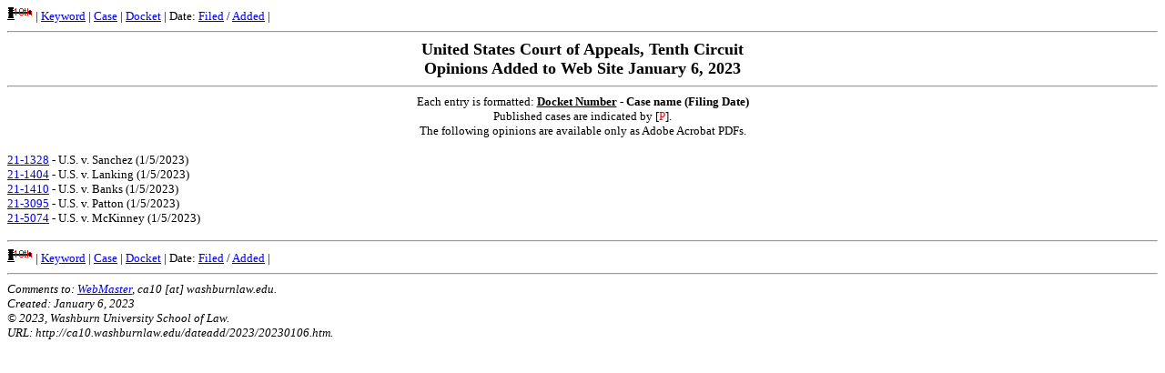

--- FILE ---
content_type: text/html; charset=UTF-8
request_url: https://ca10.washburnlaw.edu/dateadd/2023/20230106.htm
body_size: 2597
content:
<html>
<head>
  <title>U.S. Court of Appeals, Tenth Circuit Opinions Added January 6, 2023</title>
</head>

<body bgcolor="#FFFFFF">

<!-- Begin top of page navigation links. -->
<a href="../../index.htm"><img src="../../graphics/gavel10.gif" alt="Opinions Home Page" height="14" width="27" border="0"></a>
<small>
| <a href="../../wordsrch.htm">Keyword</a> | 
<a href="../../caselist/caselist.htm">Case</a> | 
<a href="../../dcktlist/dcktlist.htm">Docket</a> | 
Date: <a href="../../datefile/datefile.htm">Filed</a> / 
<a href="../dateadd.htm">Added</a> |
</small>
<!-- End top of page naviagion links. -->
<hr>

<!-- Begin page heading. -->
<center>
<font size=4>
<strong>United States Court of Appeals, Tenth Circuit<br/>
Opinions Added to Web Site January 6, 2023</strong>
</font>
</center>
<hr>
<!-- End page heading. -->

<div align="center">
<small>
Each entry is formatted: <strong><u>Docket Number</u> - Case name (Filing Date)</strong><br />
Published cases are indicated by [<font color="#FF0000">P</font>].<br />
The following opinions are available only as Adobe Acrobat PDFs.
</small>
</div>

<p>
<small>
<!-- INSERT PAGE CONTENT BELOW THIS LINE -->

<a href="../../cases/2023/01/21-1328.pdf">21-1328</a> - U.S. v. Sanchez (1/5/2023)<br />
<a href="../../cases/2023/01/21-1404.pdf">21-1404</a> - U.S. v. Lanking (1/5/2023)<br />
<a href="../../cases/2023/01/21-1410.pdf">21-1410</a> - U.S. v. Banks (1/5/2023)<br />
<a href="../../cases/2023/01/21-3095.pdf">21-3095</a> - U.S. v. Patton (1/5/2023)<br />
<a href="../../cases/2023/01/21-5074.pdf">21-5074</a> - U.S. v. McKinney (1/5/2023)<br />

<!-- END PAGE CONTENT -->
</small>
</p>

<hr>
<!-- Begin bottom of page navigation links. -->
<a href="../../index.htm"><img src="../../graphics/gavel10.gif" alt="Opinions Home Page" height="14" width="27" border="0"></a>
<small>
| <a href="../../wordsrch.htm">Keyword</a> | 
<a href="../../caselist/caselist.htm">Case</a> | 
<a href="../../dcktlist/dcktlist.htm">Docket</a> | 
Date: <a href="../../datefile/datefile.htm">Filed</a> / 
<a href="../dateadd.htm">Added</a> |
</small>
<!-- End bottom of page naviagion links. -->

<!-- Begin page footer. -->
<hr>
<small>
<address>
Comments to: <a href="http://ca10.washburnlaw.edu/feedback/casemail.htm">WebMaster</a>, ca10 [at] washburnlaw.edu.<br>
Created: January 6, 2023<br />
&#169; 2023, Washburn University School of Law.<br />
URL: http://ca10.washburnlaw.edu/dateadd/2023/20230106.htm.<br />
</address>
</small>
<!-- End page footer. -->

</body>
</html>
